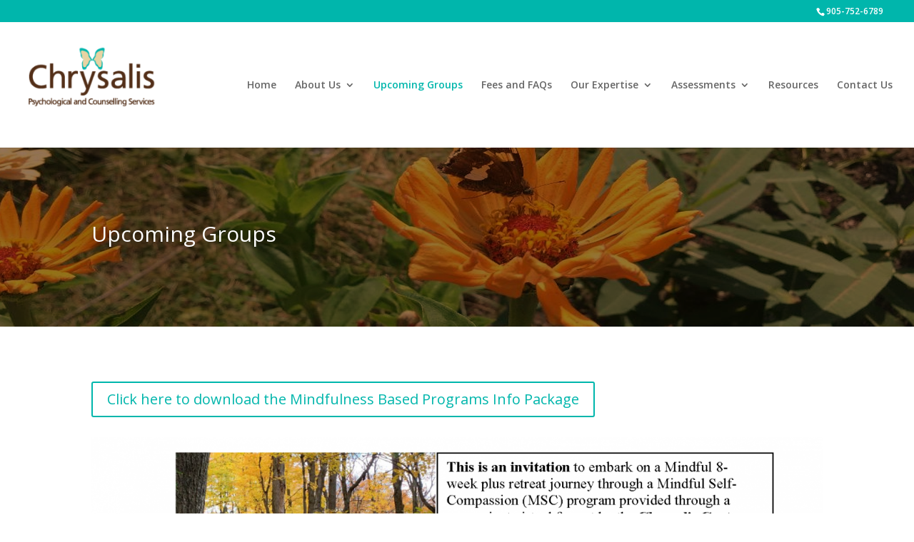

--- FILE ---
content_type: text/css
request_url: https://www.chrysalispsychologists.ca/wp-content/themes/ChildThemeDivi/style.css?ver=3b4561f420942df67656a9114b68f46a
body_size: 180
content:
/*
Theme Name:Child Theme for Divi
Theme URI: http://beecham.ca
Description: Child Theme For Divi
Author: Frank Beecham
Author URI: http://beecham.ca
Template: Divi
Version: 1.0
*/

/* Start your custom CSS bellow this comment
============================================ */

--- FILE ---
content_type: text/css
request_url: https://www.chrysalispsychologists.ca/wp-content/themes/ChildThemeDivi/style.css?ver=4.0.6
body_size: 180
content:
/*
Theme Name:Child Theme for Divi
Theme URI: http://beecham.ca
Description: Child Theme For Divi
Author: Frank Beecham
Author URI: http://beecham.ca
Template: Divi
Version: 1.0
*/

/* Start your custom CSS bellow this comment
============================================ */